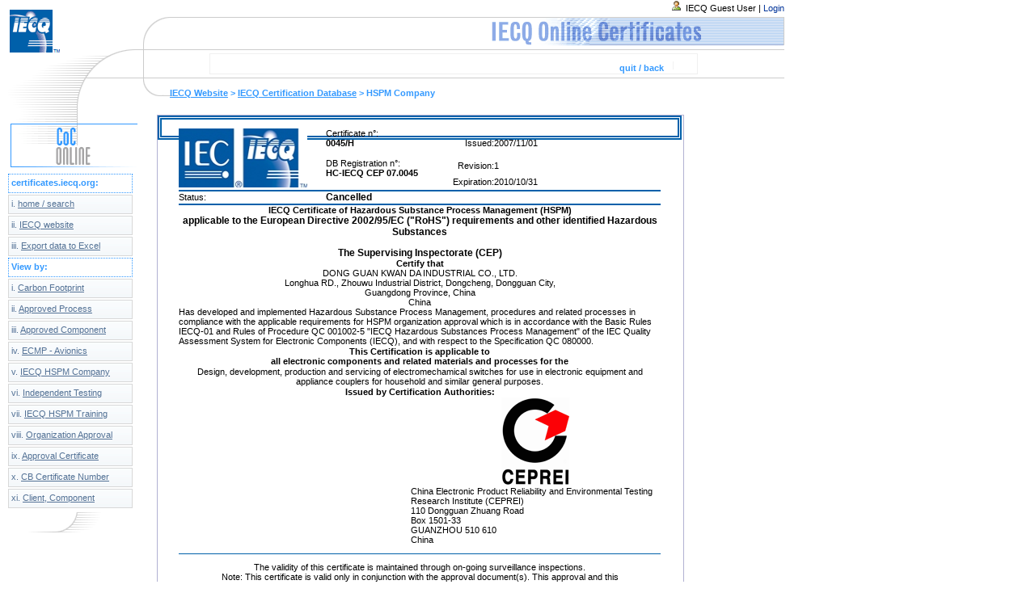

--- FILE ---
content_type: text/html; charset=UTF-8
request_url: https://certificates.iecq.org/IECQ/IECQweb.nsf/5b959e72a2da82a3c12579660033bf38/ecf2c5ecbc855a40c1257393002953ff?OpenDocument
body_size: 6434
content:
<!DOCTYPE HTML PUBLIC "-//W3C//DTD HTML 4.01 Transitional//EN">
<html>
<head>
<title>IECQ Online - HSPM Company certificate - template v1</title><script type="text/javascript" src="/IECQ/IECQweb.nsf/prototype.js"></script>
<script type="text/javascript" src="/IECQ/IECQweb.nsf/rico.js"></script>
<script type="text/javascript" src="/IECQ/IECQweb.nsf/scripts/leftnavigation.js"></script>
<link rel="SHORTCUT ICON" href="//certificates.iecq.org/favicon.ico"/>
<link rel="stylesheet" href="/IECQ/IECQweb.nsf/iecq.css?ReadForm" type="text/css">
<link rel="stylesheet" href="/IECQ/IECQweb.nsf/iecqnoprint.css?ReadForm" type="text/css" media="print" />
<link rel="stylesheet" href="/IECQ/IECQweb.nsf/iecqnav.css" type="text/css">
<link href="/web/IECWebRes.nsf/content.css" rel="stylesheet" type="text/css">
<link href="/web/IECWebRes.nsf/titles.css" rel="stylesheet" type="text/css">
<STYLE TYPE="text/css" media="print"> p.hide, .hide { display: none }; </STYLE>
<STYLE TYPE="text/css" media="screen"> p.printIt { display: none }</STYLE>
<STYLE TYPE="text/css"> p.breakhere {page-break-before: always}</STYLE>
<STYLE TYPE="text/css" media="print"> p.hide { display: none }</STYLE>
<style type="text/css">
#watermark { 	position: absolute;  	top: 0px;   	z-index: 0;  	width: 100%;  	height: 600px; 	background-color:transparent; 	filter:Alpha(opacity=50); 	background-image: url('/IECQ/IECQweb.nsf/Cancelled.gif'); 	background-repeat: no-repeat; 	background-position: center;}
</style>
<script language="JavaScript" type="text/javascript">
<!-- 
// Input validation called by the save() function (see below...)function Validation(){if(	document.forms[0].CertificateNo.value == "")  { 	alert("Please enter a valid Certificate number"); 	document.forms[0].CertificateNo.focus(); 	return false; } if(	document.forms[0].DeliveryDate.value == "")  { 	alert("Please enter Issued date"); 	document.forms[0].E_IssYear.focus(); 	return false; }  if(document.forms[0].ExpirationDate.value == "")  { 	alert("Please enter Expiration date"); 	document.forms[0].E_ExpYear.focus(); 	return false; }  if(document.forms[0].name.value == "")  { 	alert("Please enter a Company name"); 	document.forms[0].name.focus(); 	return false; }  if(document.forms[0].address.value == "")  { 	alert("Please enter Company address"); 	document.forms[0].address.focus(); 	return false; }/*  if (document.forms[0].addresscountry.options[document.forms[0].addresscountry.options.selectedIndex].value=="") { 	alert("Please enter Company address country");	document.forms[0].addresscountry.focus();	return false;}*/if (document.forms[0].addresscountry.selectedIndex == "") { alert("Please enter Company address country");	document.forms[0].addresscountry.focus();	return false;}  if(document.forms[0].ScopeOfActivity.value == "")  { 	alert("Please enter 'Scope of activity'"); 	document.forms[0].ScopeOfActivity.focus(); 	return false; }//    document.forms[0].submit();}//===================================================//Toggle()function toggle(){  	var moreCertifierSpanStyle = document.getElementById("more").style;	var addIssuer = document.getElementById("Issuer_2").value;		moreCertifierSpanStyle.display=( "none" == moreCertifierSpanStyle.display ) ? "block" : "none";		document.getElementById("Issuer_2").value=( "none" == moreCertifierSpanStyle.display ) ? "0":addIssuer;	document.getElementById("Issuer2address").innerHTML="";	document.getElementById("Issuer2logo").innerHTML="";	document.getElementById("by").innerHTML=( "none" == moreCertifierSpanStyle.display ) ? "Certification Authority":"Certification Authorities";	document.getElementById("that").innerHTML=( "none" == moreCertifierSpanStyle.display ) ? "Certify that":"Certifies that";}//=====================================================function loading() { document.getElementById("wait").style.display="none"; document.getElementById("page").style.display="block";} //=====================================================
// -->
</script>

<script language="JavaScript" type="text/javascript">
<!-- 
document._domino_target = "_self";
function _doClick(v, o, t) {
  var returnValue = false;
  var url="/IECQ/IECQweb.nsf/5b959e72a2da82a3c12579660033bf38/ecf2c5ecbc855a40c1257393002953ff?OpenDocument&Click=" + v;
  if (o.href != null) {
    o.href = url;
    returnValue = true;
  } else {
    if (t == null)
      t = document._domino_target;
    window.open(url, t);
  }
  return returnValue;
}
// -->
</script>

<script language="JavaScript" type="text/javascript" src="/IECQ/IECQweb.nsf/tools.js?OpenJavascriptLibrary">
</script>

<script language="JavaScript" type="text/javascript">
<!-- 
function hightlight(obj) {obj.style.background='#537195';obj.style.color='#ffffff';};function normal(obj) {var webPath;  try { webPath = document.forms[0].webPath.value;} catch(e) { webPath = 'iecq/iecqweb.nsf';} obj.style.background='url(/' + webPath + '/relief.gif)'; obj.style.color='#537195';};var g_showingTabBlock=true;var g_tabsBlockWidth=0;var g_tabsBlockHeight=23;var tab_g_showingTabBlock=new Array();var tab_g_tabsBlockWidth=new Array();var tab_g_tabsBlockHeight=new Array();function toggleTabsBlock( obj ) {var tabs = $('nav'+obj);var imgCol = $('col'+obj);var imgExp = $('exp'+obj);imgCol.toggle();imgExp.toggle();if ( typeof(tab_g_showingTabBlock[obj])=='undefined' || tab_g_showingTabBlock[obj]) {tab_g_showingTabBlock[obj] = false; tab_g_tabsBlockWidth[obj] = tabs.offsetWidth;if (g_tabsBlockWidth==0) {g_tabsBlockWidth=tabs.offsetWidth;}tab_g_tabsBlockHeight[obj] = tabs.offsetHeight;tabs.style.overflow='hidden';new Rico.Effect.Size( tabs, g_tabsBlockWidth, 23, 60, 16, {complete:function() { }} ); } else {tabs.style.display ='block';tabs.style.visibility = 'visible';tab_g_showingTabBlock[obj]= true;new Rico.Effect.Size( tabs, g_tabsBlockWidth , tab_g_tabsBlockHeight[obj] , 60, 16, {complete:function() { }} ); }}

// -->
</script>
</head>
<body text="#000000" bgcolor="#FFFFFF" onload="loading();montre();">

<form action=""><style>
<!--
td{
	text-align:				left;
}
input,select {
	text-align:				left;
	font-size:					11px;
}
label{
	cursor:						pointer;
}
#master_old {
	margin-left:				25px; 
	text-align:				left;
}
#content{
	width_old:						610px;
	width:						598px; 
	heigth:						25cm;
	border:						thick double #0060AA;
	padding:						10px 20px 10px 20px;
	background:				url(/IECQ/IECQweb.nsf/IECQ_filigrane.gif) no-repeat center middle;
}
#body {
	width:						100%;
	padding:						1px;
	vertical-align:			middle;
	font-size:					11px;
}
.ralign{
	text-align:				right;
	vertical-align:			middle;
}
.issuedBy{
	font: 						normal 11px Arial, sans-serif;
	padding-bottom:			10px;
	text-align:				left;
}
.bottom_note{
	padding-top: 				10px;
	text-align:				center;
}
legend{
	font-weight: 				bold;
}
-->
</style>
<div id="wait" style="display:block;">
<br /><br /><br /><br />
<center>
<br /><h1>Loading...<img src="/IECQ/IECQweb.nsf/indicator.gif"></h1>
</center>
</div><!--/wait-->
<div id="page" style="display:none;">
<div style="position: absolute; top:123px; _top:125px; left:260px; width: 602px;"><h3 id="beforeForm"></h3></div>
<div id="topnav"><div id="curve"><img src="/IECQ/IECQweb.nsf/curve.gif"></div><div id="breadcrumps" class="bigblue"><a href="http://www.iecq.org/"><font face="Fixedsys">IECQ Website</font></a><font face="Fixedsys"> &gt; </font><a href="http://certificates.iecq.org/"><font face="Fixedsys">IECQ Certification Database</font></a><font face="Fixedsys"> &gt; HSPM Company </font></div></div><!--/topnav-->
<div id="user">
	<img src="/IECQ/IECQweb.nsf/user.gif" /> IECQ Guest User | 
		<a href="/IECQ/IECQweb.nsf/5b959e72a2da82a3c12579660033bf38/ecf2c5ecbc855a40c1257393002953ff?OpenDocument?open&login" title="Login">Login</a>
</div><!--/user-->
<p class="hide">
	<a name="top"></a>
  
   <script>var pathdatabase='IECQ/IECQweb.nsf'; var iddoc='ECF2C5ECBC855A40C1257393002953FF'</script>
  <div id="certificateMenu">  <div id="menu-top">
                       	<div id="menu-top-nav">
				<a onclick="history.back();return false;" id="menu-quit" title="certificate::quit" href=""><b><font color="#3399FF">Quit / Back</font></b></a>	<span>|</span>
	</div></div><!--/menu-top--></div><!--/certificateMenu--></p>
<div id="full" >
	<div id="corner">
	</div>
	<div id="top" >
	</div>
	<div id="left">
		<img src="/IECQ/IECQweb.nsf/left.gif?OpenImageResource" width="160" height="47" alt="left"><img src="/IECQ/IECQweb.nsf/ca_pagelinks.gif?OpenImageResource" width="160" height="66" alt="ca_pagelinks"><div id="menu">
<dl id="menuList">
<dt class="sectionTit">certificates.iecq.org:</dt>
<dt onmouseover="hightlight(this);" onmouseout="normal(this);" onclick="location.href='/IECQ/IECQweb.nsf/home?OpenForm';"><font size="2">i. </font><u><font size="2">home / search</font></u></dt>
<dt onmouseover="hightlight(this);" onmouseout="normal(this);" onclick="location.href='http://www.iecq.org';"><font size="2">ii. </font><u><font size="2">IECQ website</font></u></dt>
<dt onmouseover="hightlight(this);" onmouseout="normal(this);" onclick="location.href='/IECQ/IECQweb.nsf/(Export)?OpenAgent';"><font size="2">iii. </font><u><font size="2">Export data to Excel</font></u></dt>
<dt class="sectionTit">View  by:</dt>
		<dt onmouseover="hightlight(this);montre('smenu11');" onmouseout="normal(this);montre();"><font size="2">i. </font><u><font size="2">Carbon Footprint</font></u></dt>
			<dd id="smenu11" onmouseover="javascript:montre('smenu11');" onmouseout="javascript:montre();">
				<ul>
					<li><a href="/IECQ/IECQweb.nsf/VI_CertificateIECQ-VByCategory?OpenView&CollapseView">By Category</a></li>
					<li><a href="/IECQ/IECQweb.nsf/VI_CertificateIECQ-VByYear?OpenView&CollapseView">By Year</a></li>
					<li><a href="/IECQ/IECQweb.nsf/VI_CertificateIECQ-VByCompany?OpenView&CollapseView">By Company</a></li>
					<li><a href="/IECQ/IECQweb.nsf/VI_CertificateIECQ-VByCountry?OpenView&CollapseView">By Location</a></li>
				</ul>
			</dd>	
		<dt onmouseover="hightlight(this);montre('smenu12');" onmouseout="normal(this);montre();"><font size="2">ii. </font><u><font size="2">Approved Process</font></u></dt>
			<dd id="smenu12" onmouseover="javascript:montre('smenu12');" onmouseout="javascript:montre();">
				<ul>
					<li><a href="/IECQ/IECQweb.nsf/VI_CertificateApprovedProcessByCategory?OpenView&CollapseView">By Category</a></li>
					<li><a href="/IECQ/IECQweb.nsf/VI_CertificateApprovedProcessByYear?OpenView&CollapseView">By Year</a></li>
					<li><a href="/IECQ/IECQweb.nsf/VI_CertificateApprovedProcessByCompany?OpenView&CollapseView">By Company</a></li>
					<li><a href="/IECQ/IECQweb.nsf/VI_CertificateApprovedProcessByCountry?OpenView&CollapseView">By Country</a></li>
					<li><a href="/IECQ/IECQweb.nsf/VI_CertificateApprovedProcessByCB?OpenView&CollapseView">By Certification Body</a></li>
					<li><a href="/IECQ/IECQweb.nsf/VI_CertificateApprovedProcessAll?OpenView" class="last">All</a></li>
				</ul>
			</dd>	
	<dt onmouseover="hightlight(this);montre('smenu13');" onmouseout="normal(this);montre();"><font size="2">iii. </font><u><font size="2">Approved Component</font></u></dt>
	<dd id="smenu13" onmouseover="javascript:montre('smenu13');" onmouseout="javascript:montre();">
		<ul>
		<li><a href="/IECQ/IECQweb.nsf/VI_CertificateApprovedComponent?OpenView&Expand=1" class="last">By Year</a></li>
		<li><a href="/IECQ/IECQweb.nsf/VI_CertificateApprovedComponentByCategory?OpenView&CollapseView">By Category</a></li>
		</ul>
	</dd>	
		<dt onmouseover="hightlight(this);montre('smenu14');" onmouseout="normal(this);montre();"><font size="2">iv. </font><u><font size="2">ECMP - Avionics</font></u></dt>
			<dd id="smenu14" onmouseover="javascript:montre('smenu14');" onmouseout="javascript:montre();">
				<ul>
					<li><a href="/IECQ/IECQweb.nsf/VI_CertificateECMP?OpenView&Expand=1" class="last">ECMP - Avionics</a></li>
				</ul>
			</dd>
		<dt onmouseover="hightlight(this);montre('smenu15');" onmouseout="normal(this);montre();"><font size="2">v. </font><u><font size="2">IECQ HSPM Company</font></u></dt>
			<dd id="smenu15" onmouseover="javascript:montre('smenu15');" onmouseout="javascript:montre();">
				<ul>
					<li><a href="/IECQ/IECQweb.nsf/HSPM?OpenView&Expand=1" class="last">IECQ HSPM company</a></li>
				</ul>
			</dd>
		<dt onmouseover="hightlight(this);montre('smenu16');" onmouseout="normal(this);montre();"><font size="2">vi. </font><u><font size="2">Independent Testing</font></u></dt>
			<dd id="smenu16" onmouseover="javascript:montre('smenu16');" onmouseout="javascript:montre();">
				<ul>
					<li><a href="/IECQ/IECQweb.nsf/ApprovalNumberbyType?OpenView&Expand=1&RestrictToCategory=12" class="last">Indep. Testing Lab.</a></li>
				</ul>
			</dd>	
		<dt onmouseover="hightlight(this);montre('smenu17');" onmouseout="normal(this);montre();"><font size="2">vii. </font><u><font size="2">IECQ HSPM Training</font></u></dt>
			<dd id="smenu17" onmouseover="javascript:montre('smenu17');" onmouseout="javascript:montre();">
				<ul>
					<li><a href="http://training.iecq.org/">IECQ HSPM Training&nbsp;<span style="font-size:10px; color:#ff2200;">Since Aug '08</span></a></li>
					<li><a href="/IECQ/IECQweb.nsf/HSPMType?OpenView&Expand=1&RestrictToCategory=lead">Lead assessor</a></li>
					<li><a href="/IECQ/IECQweb.nsf/HSPMType?OpenView&Expand=1&RestrictToCategory=internal">Internal assessor</a></li>
					<li><a href="/IECQ/IECQweb.nsf/HSPMType?OpenView&Expand=1&RestrictToCategory=implementation" class="last">Implementation</a></li>
				</ul>
			</dd>
		<dt onmouseover="hightlight(this);montre('smenu18');" onmouseout="normal(this);montre();"><font size="2">viii. </font><u><font size="2">Organization Approval</font></u></dt>
			<dd id="smenu18" onmouseover="javascript:montre('smenu18');" onmouseout="javascript:montre();">
				<ul>
					<li><a href="/IECQ/IECQweb.nsf/ApprovalNumberbyType?OpenView&Expand=1&RestrictToCategory=08">Manufacturer</a></li>
					<li><a href="/IECQ/IECQweb.nsf/ApprovalNumberbyType?OpenView&Expand=1&RestrictToCategory=09">Distributor</a></li>
					<li><a href="/IECQ/IECQweb.nsf/ApprovalNumberbyType?OpenView&Expand=1&RestrictToCategory=10" class="last">Specialist Contractor</a></li>
				</ul>
			</dd>	
		<dt onmouseover="hightlight(this);montre('smenu19');" onmouseout="normal(this);montre();"><font size="2">ix. </font><u><font size="2">Approval Certificate</font></u></dt>
			<dd id="smenu19" onmouseover="javascript:montre('smenu19');" onmouseout="javascript:montre();">
				<ul>
					<li><a href="/IECQ/IECQweb.nsf/ApprovalNumberbyType?OpenView&Expand=1&RestrictToCategory=01">Qualification</a></li>
					<li><a href="/IECQ/IECQweb.nsf/ApprovalNumberbyType?OpenView&Expand=1&RestrictToCategory=02">Capability</a></li>
					<li><a href="/IECQ/IECQweb.nsf/ApprovalNumberbyType?OpenView&Expand=1&RestrictToCategory=03">Process</a></li>
					<li><a href="/IECQ/IECQweb.nsf/ApprovalNumberbyType?OpenView&Expand=1&RestrictToCategory=04" class="last">Technology</a></li>
				</ul>
			</dd>	
		<dt onmouseover="hightlight(this);montre('smenu20');" onmouseout="normal(this);montre();"><font size="2">x. </font><u><font size="2">CB Certificate Number</font></u></dt>
			<dd id="smenu20" onmouseover="javascript:montre('smenu20');" onmouseout="javascript:montre();">
				<ul>
					<li><a href="/IECQ/IECQweb.nsf/CBPUBLIC?OpenView&CollapseView&count=-1">Certificates by Type</a></li>
					<li><a href="/IECQ/IECQweb.nsf/CBCertNum?OpenView&CollapseView">Certificates by Number</a></li>
					<li><a href="/IECQ/IECQweb.nsf/Current?OpenView&CollapseView">Current</a></li>
					<li><a href="/IECQ/IECQweb.nsf/Cancelled?OpenView&CollapseView">Cancelled</a></li>
					<li><a href="/IECQ/IECQweb.nsf/Suspended?OpenView&CollapseView">Suspended</a></li>
					<li><a href="/IECQ/IECQweb.nsf/Superseded?OpenView&restrictToCategory=n/a&ExpandView" class="last">Superseded</a></li>
				</ul>
			</dd>
		<dt onmouseover="hightlight(this);montre('smenu21');" onmouseout="normal(this);montre();"><font size="2">xi. </font><u><font size="2">Client, Component</font></u></dt>
			<dd id="smenu21" onmouseover="javascript:montre('smenu21');" onmouseout="javascript:montre();">
				<ul>
					<li><a href="/IECQ/IECQweb.nsf/Manufacturer+Name?OpenView&CollapseView">Client name</a></li>
					<li><a href="/IECQ/IECQweb.nsf/Manufacturer+Location?OpenView&CollapseView">Client location</a></li>
					<li><a href="/IECQ/IECQweb.nsf/Component+Code?OpenView&CollapseView" class="last">Component name</a></li>
				</ul>
			</dd>
</dl>
</div>		<div><img src="/IECQ/IECQweb.nsf/grey_bottom.gif">
		</div>
	</div><!--/left-->
<div id="certifBody">
<div id="page1" class="page">
<div id="master">
<div id="content">
<table id="body" border="0" cellspacing="0" cellpadding="0">
<tr valign="top"><td valign=top width="203" rowspan="3"><img src="/IECQ/IECQweb.nsf/IECQ_logo.gif?OpenImageResource" width="159" height="73" align="middle"></td><td width="192"><font face="Arial">Certificate n°:</font><br>
<b><font face="Arial">0045/H</font></b></td><td class="ralign" width="95"><font face="Arial">Issued:</font></td><td valign=middle width="312"><font face="Arial">2007/11/01</font></td></tr>

<tr valign="top"><td width="192" rowspan="2"><font face="Arial">DB Registration n°:</font><br>
<b><font face="Arial">HC-IECQ CEP 07.0045</font></b></td><td class="ralign" width="95"><font face="Arial">Revision:</font></td><td valign=middle width="312"><font face="Arial">1</font></td></tr>

<tr valign="top"><td class="ralign" width="95"><font face="Arial">Expiration:</font></td><td valign=middle width="312"><font face="Arial">2010/10/31</font></td></tr>

<tr valign="top"><td style="border-top:2px #0060AA solid;" valign=middle width="203">Status:</td><td style="border-top:2px #0060AA solid;" valign=middle width="598" colspan="3"><b>Cancelled</b></td></tr>

<tr valign="top"><td style="border-top: 2px #0060AA solid;" width="801" colspan="4"><div align="center"><b><font face="Arial">IECQ Certificate of Hazardous Substance Process Management (HSPM)</font></b><br>
<b>applicable to the European Directive 2002/95/EC (&quot;RoHS&quot;) requirements and other identified Hazardous Substances</b><br />
<br /><div align="center"><b>The Supervising Inspectorate (CEP) </b></div>
<b><span id="that">Certify that</span></b>
<div style="width:350px;">
<div >DONG GUAN KWAN DA INDUSTRIAL CO., LTD.</div>
<div>Longhua RD., Zhouwu Industrial District, Dongcheng, Dongguan City, Guangdong Province, China</div>
<div>China</div>
</div>
</div><font face="Arial">Has developed and implemented Hazardous Substance Process Management, procedures and related processes in compliance with the applicable requirements for HSPM organization approval which is in accordance with the Basic Rules IECQ-01 and Rules of Procedure QC 001002-5 &quot;IECQ Hazardous Substances Process Management&quot; of the IEC Quality Assessment System for Electronic Components (IECQ), and with respect to the Specification QC 080000.</font></td></tr>

<tr valign="top"><td width="801" colspan="4"><div align="center"><b><font face="Arial">This Certification is applicable to </font></b><br>
<b><font face="Arial">all electronic components and related materials and processes for the</font></b></div></td></tr>

<tr valign="top"><td width="801" colspan="4"><div align="center"><font face="Courier New">Design, development, production and servicing of electromechamical switches for use in electronic equipment and appliance couplers for household and similar general purposes.</font>
</div></td></tr>

<tr valign="top"><td width="801" colspan="4"><div align="center"><b><font face="Arial">Issued by</font></b><b><font face="Arial"> </font></b><b><span id="by">Certification Authorities</span></b><b><font face="Arial">:</font></b></div></td></tr>

<tr valign="top"><td style="border-bottom: #0060AA 1px solid;" width="801" colspan="4">
<table border="0" cellspacing="0" cellpadding="0">
<tr valign="top"><td valign=middle width="387"><div id="issuer2logo" align="center"></div></td><td valign=middle width="387"><div align="center"><font face="Arial"><img src=/IECQ/IECQweb.nsf/0/B538364F97A11E98C125740B0057146D/$file/ceprei.gif></font></div></td></tr>

<tr valign="top"><td class="issuedBy" width="387"><div id="issuer2address" ><font face="Arial"></font><br>
<font face="Arial"></font><br>
<font face="Arial"></font></div></td><td class="issuedBy" width="387"><font face="Arial">China Electronic Product Reliability and Environmental Testing Research Institute (CEPREI)</font><br>
<font face="Arial">110 Dongguan Zhuang Road<br />Box 1501-33<br />GUANZHOU 510 610</font><br>
<font face="Arial">China</font></td></tr>
</table>
</td></tr>

<tr valign="top"><td class="bottom_note" width="801" colspan="4"><font face="Arial">The validity of this certificate is maintained through on-going surveillance inspections.</font><br>
<font face="Arial">Note: This certificate is valid only in conjunction with the approval document(s). This approval and this</font><br>
<font face="Arial">certificate may be suspended or withdrawn in accordance with the Rules of Procedure of the IECQ. This</font><br>
<font face="Arial">certificate remains the property of the body which granted it.</font><br>
<font face="Arial">(*)HSPM: Hazardous Substance Process Management</font></td></tr>
</table>
</div></div></div><!--/page1-->
</div><!--/certifBody-->
<table class="smalltext" align="center" valign="middle" width="600" border="0" cellspacing="0" cellpadding="0">
<tr valign="top"><td width="1082" colspan="5"><br /><br /><br /><br /></td></tr>
</table>
<br /><br /><br /><div id="bottom">
	<a href="/IECQ/IECQweb.nsf/5b959e72a2da82a3c12579660033bf38/ecf2c5ecbc855a40c1257393002953ff?OpenDocument#top"><img src="/IECQ/IECQweb.nsf/gototop_arrow.gif" /></a>
	<div id="copy" align=right>Copyright &copy; IEC-IECQ 2026 , Geneva Switzerland. All rights reserved.</div>
</div><!--/bottom-->
</div><!--/full-->
</div><!--/page--><!--used by the loading() onload event--><div id="noPrint"><br /><br />This Certificate has intentionally NOT been printed as the Certificates are the property of the issuing CB.<br /><br />For further information or to request a copy of a Certificate please contact the relative issuing CB.<br /><br />
<a href="http://www.iecq.org/membership/participating_countries/">http://www.iecq.org/membership/participating_countries/</a><br /><br />
</div><!--/noPrint-->
<input name="Issuer" type="hidden" value="qcn_cepsi">
<input name="docID" type="hidden" value="ECF2C5ECBC855A40C1257393002953FF">
<input name="UDID" type="hidden" value="ECF2C5ECBC855A40C1257393002953FF">
<input name="Path" type="hidden" value="/IECQ/IECQweb.nsf">
<input name="IssuerShortName" type="hidden" value="CEP">
<input name="D_CB_docID" type="hidden" value="error in CB docID">
<input name="CBShortName" type="hidden" value="CEP">
<input name="CurrentUserShortName" type="hidden" value="Not an IECQ Entity">
<input name="IssuerType" type="hidden" value="SI">
<input name="Type" type="hidden" value="company">
<input name="StartCertNum" type="hidden" value="HC-IECQ CEP 07.">
<input name="Path_Info" type="hidden" value="/IECQ/IECQweb.nsf/5b959e72a2da82a3c12579660033bf38/ecf2c5ecbc855a40c1257393002953ff?OpenDocument">
<input name="PrevUNID" type="hidden" value="">
<input name="IssuerCountry" type="hidden" value="China">
<input name="FormUsed" type="hidden" value="FO_CompCourseCertificate_v1">
<input name="lastRevision" type="hidden" value="1">
<input name="CertificatePublicStatus" type="hidden" value="Public">
<input name="NAI_Login" type="hidden" value="qcn_caadm">
<input name="EntitySI_Status" type="hidden" value="1">
<input name="EntitySIScheme" type="hidden" value="IECQ AP ESD Scheme">
<input name="EntityLoginSU" type="hidden" value="qcn_cepadm">
<input name="CurrentScheme" type="hidden" value="IECQ HSPM Scheme">
<input name="displayPublicStatus" type="hidden" value="0">
<input name="CBs" type="hidden" value="ABSQSG">
<input name="CBs" type="hidden" value="AFNOR">
<input name="CBs" type="hidden" value="ARES">
<input name="CBs" type="hidden" value="BSI">
<input name="CBs" type="hidden" value="CCATS">
<input name="CBs" type="hidden" value="CEP">
<input name="CBs" type="hidden" value="CESICERT">
<input name="CBs" type="hidden" value="CRR">
<input name="CBs" type="hidden" value="DEKRA">
<input name="CBs" type="hidden" value="DNVCN">
<input name="CBs" type="hidden" value="DNVTW">
<input name="CBs" type="hidden" value="DNVUS">
<input name="CBs" type="hidden" value="ECB">
<input name="CBs" type="hidden" value="ECCB">
<input name="CBs" type="hidden" value="IECQDEMO">
<input name="CBs" type="hidden" value="IMSGB">
<input name="CBs" type="hidden" value="INTEKCN">
<input name="CBs" type="hidden" value="JQAJP">
<input name="CBs" type="hidden" value="KTL">
<input name="CBs" type="hidden" value="LCIE">
<input name="CBs" type="hidden" value="LLOYDSTW">
<input name="CBs" type="hidden" value="LQASCCN">
<input name="CBs" type="hidden" value="MOODY">
<input name="CBs" type="hidden" value="NOA">
<input name="CBs" type="hidden" value="NQAGB">
<input name="CBs" type="hidden" value="NSAIUS">
<input name="CBs" type="hidden" value="OVE">
<input name="CBs" type="hidden" value="POSI">
<input name="CBs" type="hidden" value="RCJ">
<input name="CBs" type="hidden" value="SAIG">
<input name="CBs" type="hidden" value="SAIGKR">
<input name="CBs" type="hidden" value="SGSCN">
<input name="CBs" type="hidden" value="SGSHK">
<input name="CBs" type="hidden" value="SGSTW">
<input name="CBs" type="hidden" value="SGSUS">
<input name="CBs" type="hidden" value="STQ">
<input name="CBs" type="hidden" value="TUVNCN">
<input name="CBs" type="hidden" value="TUVNTW">
<input name="CBs" type="hidden" value="TUVRTW">
<input name="CBs" type="hidden" value="TUVSKR">
<input name="CBs" type="hidden" value="TUVSUDSG">
<input name="CBs" type="hidden" value="ULTW">
<input name="CBs" type="hidden" value="VDE">
<input name="D_CBShortName" type="hidden" value="n/a">
<input name="CertificateNo" type="hidden" value="0045/H">
<input name="E_IssYear" type="hidden" value="2007">
<input name="E_IssMonth" type="hidden" value="11">
<input name="E_IssDay" type="hidden" value="01">
<input name="DeliveryDate" type="hidden" value="2007/11/01">
<input name="Revision" type="hidden" value="1">
<input name="CertNum" type="hidden" value="45">
<input name="RefCertificateNumber" type="hidden" value="HC-IECQ CEP 07.0045">
<input name="tmpExpirationDate" type="hidden" value="2010-10-31">
<input name="E_ExpYear" type="hidden" value="2010">
<input name="E_ExpMonth" type="hidden" value="10">
<input name="E_ExpDay" type="hidden" value="31">
<input name="ExpirationDate" type="hidden" value="2010/10/31">
<input name="CertificateStatus" type="hidden" value="Cancelled">
<input name="D_CertificateStatus" type="hidden" value="Cancelled">
<input name="E_applicableTo" type="hidden" value="applicable to the European Directive 2002/95/EC (&quot;RoHS&quot;) requirements and other identified Hazardous Substances">
<input name="D_applicableTo" type="hidden" value="applicable to the European Directive 2002/95/EC (&quot;RoHS&quot;) requirements and other identified Hazardous Substances">
<input name="Issuer_2" type="hidden" value="0">
<input name="add" type="hidden" value="1">
<input name="name" type="hidden" value="DONG GUAN KWAN DA INDUSTRIAL CO., LTD.">
<input name="address" type="hidden" value="Longhua RD., Zhouwu Industrial District, Dongcheng, Dongguan City, Guangdong Province, China">
<input name="addresscountry" type="hidden" value="China">
<input name="ScopeOfActivity" type="hidden" value="Design, development, production and servicing of electromechamical switches for use in electronic equipment and appliance couplers for household and similar general purposes.">
<input name="IssuerLogo_2" type="hidden" value="">
<input name="IssuerLogo_1" type="hidden" value="[&lt;img src=/IECQ/IECQweb.nsf/0/B538364F97A11E98C125740B0057146D/$file/ceprei.gif&gt;]">
<input name="IssuerName_2" type="hidden" value="">
<input name="IssuerAddress_2" type="hidden" value="">
<input name="IssuerCountry_2" type="hidden" value="">
<input name="IssuerName_1" type="hidden" value="China Electronic Product Reliability and Environmental Testing Research Institute (CEPREI)">
<input name="IssuerAddress_1" type="hidden" value="110 Dongguan Zhuang Road[&lt;br /&gt;]Box 1501-33[&lt;br /&gt;]GUANZHOU 510 610">
<input name="IssuerCountry_1" type="hidden" value="China">
<input name="Issuer2Type" type="hidden" value="">
<input name="CBShortName_2" type="hidden" value="CEP"></form>
</body>
</html>


--- FILE ---
content_type: text/css
request_url: https://certificates.iecq.org/IECQ/IECQweb.nsf/iecqnav.css
body_size: 721
content:
dl, dt, dd, ul, li {
margin: 0;
padding: 0;
list-style-type: none;
}
#menu {
top: 1em;
left: 1em;
width: 14em;
}
/* #menu dt {
cursor: pointer;
background-image: url('/IECQ/IECQweb.nsf/relief.gif'); 
color: #3399ff; 
height: 20px;
line-height: 20px;
margin: 2px 0px;
padding: 0px 0px 0px 5px;
border: 1px solid #d8d8d8;
text-align: left;
} */
#menu dd {
position: absolute;
z-index: 100;
left: 14em;
margin-top: -2em;
xwidth_20140606: 12em;
width: 18em;
background-image: url('/IECQ/IECQweb.nsf/relief.gif'); 
background-repeat:no-repeat;
//background:#f4f8fa;
background:#ffffff;
border: 1px solid #d8d8d8;
}
#menu ul {
padding: 0px;
}
#menu li {
padding: 0px 0px 0px 0px;
text-align: Left;
font-size: 85%;
}
#menutmp li a, #menutmp dt a {
color: #000;
text-decoration: underline;
display: block;
/*border-bottom: 1px #c0c0c0 dotted;*/
}
#menutmp li a:hover {
text-decoration: underline;
background-color: d8d8d8;
color:#3399ff;
}
#mentions {
font-family: verdana, arial, sans-serif;
position: absolute;
bottom : 200px;
left : 10px;
color: #000;
background-color: #ddd;
}
#mentions a {text-decoration: none;
color: #222;
}
#mentions a:hover{text-decoration: underline;
}
/*============================================================*/
#leftmenu TD { 
font-size: 11px; 
vertical-align: middle; 
}
#menu A { 
BACKGROUND: #ffffff;
padding-right: 0px; 
display: block; 
padding-left: 15px; 
padding-bottom: 3px; 
margin: 0px; 
color: #437195; 
padding-top: 3px; 
/*border-bottom: #d8d8d8 1px dotted;*/
}
#menu A:link {
 background: #ffffff; 
color: #537195; 
text-decoration: none;
}
#menu A:visited { 
background: #ffffff; 
color: #537195; 
text-decoration: none;
}
#menu A:hover { 
background: #537195; 
color: #ffffff;
}
#menu A:active { 
background: #537195; 
color: #ffffff 
}
#menu dt {
   cursor: hand; 
   background-image: url('/IECQ/IECQweb.nsf/relief.gif'); 
   color: #537195; 
   display: block; 
   padding-right: 0px; 
   padding-left: 3px; 
   padding-bottom: 4px; 
   margin: 2px 0px; 
   padding-top: 4px; 
   border: #d8d8d8 1px solid; 
   height: 14px; 
}
#menu dt.sectionTit {
   background:#ffffff;
   color:#3399ff;
   border: 1px dotted;
   text-decoration:none;
   cursor:default;
   font-weight:bold;
}
.last {
   border-bottom:none !important;
}
#menu A:hover, #menu A.last:hover { 
background: #537195; 
color: #ffffff;
}
#nav4 {
   border-bottom:     #d8d8d8 1px solid;
}


--- FILE ---
content_type: application/x-javascript
request_url: https://certificates.iecq.org/IECQ/IECQweb.nsf/prototype.js
body_size: 16119
content:
/*  Prototype JavaScript framework, version 1.5.0 *  (c) 2005-2007 Sam Stephenson * *  Prototype is freely distributable under the terms of an MIT-style license. *  For details, see the Prototype web site: http://prototype.conio.net/ */*--------------------------------------------------------------------------*/var Prototype = {  Version: '1.5.0',  BrowserFeatures: {    XPath: !!document.evaluate  },  ScriptFragment: '(?:<script.*?>)((\n|\r|.)*?)(?:<\/script>)',  emptyFunction: function() {},  K: function(x) { return x }}var Class = {  create: function() {    return function() {      this.initialize.apply(this, arguments);    }  }}var Abstract = new Object();Object.extend = function(destination, source) {  for (var property in source) {    destination[property] = source[property];  }  return destination;}Object.extend(Object, {  inspect: function(object) {    try {      if (object === undefined) return 'undefined';      if (object === null) return 'null';      return object.inspect ? object.inspect() : object.toString();    } catch (e) {      if (e instanceof RangeError) return '...';      throw e;    }  },  keys: function(object) {    var keys = [];    for (var property in object)      keys.push(property);    return keys;  },  values: function(object) {    var values = [];    for (var property in object)      values.push(object[property]);    return values;  },  clone: function(object) {    return Object.extend({}, object);  }});Function.prototype.bind = function() {  var __method = this, args = $A(arguments), object = args.shift();  return function() {    return __method.apply(object, args.concat($A(arguments)));  }}Function.prototype.bindAsEventListener = function(object) {  var __method = this, args = $A(arguments), object = args.shift();  return function(event) {    return __method.apply(object, [( event || window.event)].concat(args).concat($A(arguments)));  }}Object.extend(Number.prototype, {  toColorPart: function() {    var digits = this.toString(16);    if (this < 16) return '0' + digits;    return digits;  },  succ: function() {    return this + 1;  },  times: function(iterator) {    $R(0, this, true).each(iterator);    return this;  }});var Try = {  these: function() {    var returnValue;    for (var i = 0, length = arguments.length; i < length; i++) {      var lambda = arguments[i];      try {        returnValue = lambda();        break;      } catch (e) {}    }    return returnValue;  }}/*--------------------------------------------------------------------------*/var PeriodicalExecuter = Class.create();PeriodicalExecuter.prototype = {  initialize: function(callback, frequency) {    this.callback = callback;    this.frequency = frequency;    this.currentlyExecuting = false;    this.registerCallback();  },  registerCallback: function() {    this.timer = setInterval(this.onTimerEvent.bind(this), this.frequency * 1000);  },  stop: function() {    if (!this.timer) return;    clearInterval(this.timer);    this.timer = null;  },  onTimerEvent: function() {    if (!this.currentlyExecuting) {      try {        this.currentlyExecuting = true;        this.callback(this);      } finally {        this.currentlyExecuting = false;      }    }  }}String.interpret = function(value){  return value == null ? '' : String(value);}Object.extend(String.prototype, {  gsub: function(pattern, replacement) {    var result = '', source = this, match;    replacement = arguments.callee.prepareReplacement(replacement);    while (source.length > 0) {      if (match = source.match(pattern)) {        result += source.slice(0, match.index);        result += String.interpret(replacement(match));        source  = source.slice(match.index + match[0].length);      } else {        result += source, source = '';      }    }    return result;  },  sub: function(pattern, replacement, count) {    replacement = this.gsub.prepareReplacement(replacement);    count = count === undefined ? 1 : count;    return this.gsub(pattern, function(match) {      if (--count < 0) return match[0];      return replacement(match);    });  },  scan: function(pattern, iterator) {    this.gsub(pattern, iterator);    return this;  },  truncate: function(length, truncation) {    length = length || 30;    truncation = truncation === undefined ? '...' : truncation;    return this.length > length ?      this.slice(0, length - truncation.length) + truncation : this;  },  strip: function() {    return this.replace(/^\s+/, '').replace(/\s+$/, '');  },  stripTags: function() {    return this.replace(/<\/?[^>]+>/gi, '');  },  stripScripts: function() {    return this.replace(new RegExp(Prototype.ScriptFragment, 'img'), '');  },  extractScripts: function() {    var matchAll = new RegExp(Prototype.ScriptFragment, 'img');    var matchOne = new RegExp(Prototype.ScriptFragment, 'im');    return (this.match(matchAll) || []).map(function(scriptTag) {      return (scriptTag.match(matchOne) || ['', ''])[1];    });  },  evalScripts: function() {    return this.extractScripts().map(function(script) { return eval(script) });  },  escapeHTML: function() {    var div = document.createElement('div');    var text = document.createTextNode(this);    div.appendChild(text);    return div.innerHTML;  },  unescapeHTML: function() {    var div = document.createElement('div');    div.innerHTML = this.stripTags();    return div.childNodes[0] ? (div.childNodes.length > 1 ?      $A(div.childNodes).inject('',function(memo,node){ return memo+node.nodeValue }) :      div.childNodes[0].nodeValue) : '';  },  toQueryParams: function(separator) {    var match = this.strip().match(/([^?#]*)(#.*)?$/);    if (!match) return {};    return match[1].split(separator || '&').inject({}, function(hash, pair) {      if ((pair = pair.split('='))[0]) {        var name = decodeURIComponent(pair[0]);        var value = pair[1] ? decodeURIComponent(pair[1]) : undefined;        if (hash[name] !== undefined) {          if (hash[name].constructor != Array)            hash[name] = [hash[name]];          if (value) hash[name].push(value);        }        else hash[name] = value;      }      return hash;    });  },  toArray: function() {    return this.split('');  },  succ: function() {    return this.slice(0, this.length - 1) +      String.fromCharCode(this.charCodeAt(this.length - 1) + 1);  },  camelize: function() {    var parts = this.split('-'), len = parts.length;    if (len == 1) return parts[0];    var camelized = this.charAt(0) == '-'      ? parts[0].charAt(0).toUpperCase() + parts[0].substring(1)      : parts[0];    for (var i = 1; i < len; i++)      camelized += parts[i].charAt(0).toUpperCase() + parts[i].substring(1);    return camelized;  },  capitalize: function(){    return this.charAt(0).toUpperCase() + this.substring(1).toLowerCase();  },  underscore: function() {    return this.gsub(/::/, '/').gsub(/([A-Z]+)([A-Z][a-z])/,'#{1}_#{2}').gsub(/([a-z\d])([A-Z])/,'#{1}_#{2}').gsub(/-/,'_').toLowerCase();  },  dasherize: function() {    return this.gsub(/_/,'-');  },  inspect: function(useDoubleQuotes) {    var escapedString = this.replace(/\\/g, '\\\\');    if (useDoubleQuotes)      return '"' + escapedString.replace(/"/g, '\\"') + '"';    else      return "'" + escapedString.replace(/'/g, '\\\'') + "'";  }});String.prototype.gsub.prepareReplacement = function(replacement) {  if (typeof replacement == 'function') return replacement;  var template = new Template(replacement);  return function(match) { return template.evaluate(match) };}String.prototype.parseQuery = String.prototype.toQueryParams;var Template = Class.create();Template.Pattern = /(^|.|\r|\n)(#\{(.*?)\})/;Template.prototype = {  initialize: function(template, pattern) {    this.template = template.toString();    this.pattern  = pattern || Template.Pattern;  },  evaluate: function(object) {    return this.template.gsub(this.pattern, function(match) {      var before = match[1];      if (before == '\\') return match[2];      return before + String.interpret(object[match[3]]);    });  }}var $break    = new Object();var $continue = new Object();var Enumerable = {  each: function(iterator) {    var index = 0;    try {      this._each(function(value) {        try {          iterator(value, index++);        } catch (e) {          if (e != $continue) throw e;        }      });    } catch (e) {      if (e != $break) throw e;    }    return this;  },  eachSlice: function(number, iterator) {    var index = -number, slices = [], array = this.toArray();    while ((index += number) < array.length)      slices.push(array.slice(index, index+number));    return slices.map(iterator);  },  all: function(iterator) {    var result = true;    this.each(function(value, index) {      result = result && !!(iterator || Prototype.K)(value, index);      if (!result) throw $break;    });    return result;  },  any: function(iterator) {    var result = false;    this.each(function(value, index) {      if (result = !!(iterator || Prototype.K)(value, index))        throw $break;    });    return result;  },  collect: function(iterator) {    var results = [];    this.each(function(value, index) {      results.push((iterator || Prototype.K)(value, index));    });    return results;  },  detect: function(iterator) {    var result;    this.each(function(value, index) {      if (iterator(value, index)) {        result = value;        throw $break;      }    });    return result;  },  findAll: function(iterator) {    var results = [];    this.each(function(value, index) {      if (iterator(value, index))        results.push(value);    });    return results;  },  grep: function(pattern, iterator) {    var results = [];    this.each(function(value, index) {      var stringValue = value.toString();      if (stringValue.match(pattern))        results.push((iterator || Prototype.K)(value, index));    })    return results;  },  include: function(object) {    var found = false;    this.each(function(value) {      if (value == object) {        found = true;        throw $break;      }    });    return found;  },  inGroupsOf: function(number, fillWith) {    fillWith = fillWith === undefined ? null : fillWith;    return this.eachSlice(number, function(slice) {      while(slice.length < number) slice.push(fillWith);      return slice;    });  },  inject: function(memo, iterator) {    this.each(function(value, index) {      memo = iterator(memo, value, index);    });    return memo;  },  invoke: function(method) {    var args = $A(arguments).slice(1);    return this.map(function(value) {      return value[method].apply(value, args);    });  },  max: function(iterator) {    var result;    this.each(function(value, index) {      value = (iterator || Prototype.K)(value, index);      if (result == undefined || value >= result)        result = value;    });    return result;  },  min: function(iterator) {    var result;    this.each(function(value, index) {      value = (iterator || Prototype.K)(value, index);      if (result == undefined || value < result)        result = value;    });    return result;  },  partition: function(iterator) {    var trues = [], falses = [];    this.each(function(value, index) {      ((iterator || Prototype.K)(value, index) ?        trues : falses).push(value);    });    return [trues, falses];  },  pluck: function(property) {    var results = [];    this.each(function(value, index) {      results.push(value[property]);    });    return results;  },  reject: function(iterator) {    var results = [];    this.each(function(value, index) {      if (!iterator(value, index))        results.push(value);    });    return results;  },  sortBy: function(iterator) {    return this.map(function(value, index) {      return {value: value, criteria: iterator(value, index)};    }).sort(function(left, right) {      var a = left.criteria, b = right.criteria;      return a < b ? -1 : a > b ? 1 : 0;    }).pluck('value');  },  toArray: function() {    return this.map();  },  zip: function() {    var iterator = Prototype.K, args = $A(arguments);    if (typeof args.last() == 'function')      iterator = args.pop();    var collections = [this].concat(args).map($A);    return this.map(function(value, index) {      return iterator(collections.pluck(index));    });  },  size: function() {    return this.toArray().length;  },  inspect: function() {    return '#<Enumerable:' + this.toArray().inspect() + '>';  }}Object.extend(Enumerable, {  map:     Enumerable.collect,  find:    Enumerable.detect,  select:  Enumerable.findAll,  member:  Enumerable.include,  entries: Enumerable.toArray});var $A = Array.from = function(iterable) {  if (!iterable) return [];  if (iterable.toArray) {    return iterable.toArray();  } else {    var results = [];    for (var i = 0, length = iterable.length; i < length; i++)      results.push(iterable[i]);    return results;  }}Object.extend(Array.prototype, Enumerable);if (!Array.prototype._reverse)  Array.prototype._reverse = Array.prototype.reverse;Object.extend(Array.prototype, {  _each: function(iterator) {    for (var i = 0, length = this.length; i < length; i++)      iterator(this[i]);  },  clear: function() {    this.length = 0;    return this;  },  first: function() {    return this[0];  },  last: function() {    return this[this.length - 1];  },  compact: function() {    return this.select(function(value) {      return value != null;    });  },  flatten: function() {    return this.inject([], function(array, value) {      return array.concat(value && value.constructor == Array ?        value.flatten() : [value]);    });  },  without: function() {    var values = $A(arguments);    return this.select(function(value) {      return !values.include(value);    });  },  indexOf: function(object) {    for (var i = 0, length = this.length; i < length; i++)      if (this[i] == object) return i;    return -1;  },  reverse: function(inline) {    return (inline !== false ? this : this.toArray())._reverse();  },  reduce: function() {    return this.length > 1 ? this : this[0];  },  uniq: function() {    return this.inject([], function(array, value) {      return array.include(value) ? array : array.concat([value]);    });  },  clone: function() {    return [].concat(this);  },  size: function() {    return this.length;  },  inspect: function() {    return '[' + this.map(Object.inspect).join(', ') + ']';  }});Array.prototype.toArray = Array.prototype.clone;function $w(string){  string = string.strip();  return string ? string.split(/\s+/) : [];}if(window.opera){  Array.prototype.concat = function(){    var array = [];    for(var i = 0, length = this.length; i < length; i++) array.push(this[i]);    for(var i = 0, length = arguments.length; i < length; i++) {      if(arguments[i].constructor == Array) {        for(var j = 0, arrayLength = arguments[i].length; j < arrayLength; j++)          array.push(arguments[i][j]);      } else {        array.push(arguments[i]);      }    }    return array;  }}var Hash = function(obj) {  Object.extend(this, obj || {});};Object.extend(Hash, {  toQueryString: function(obj) {    var parts = [];	  this.prototype._each.call(obj, function(pair) {      if (!pair.key) return;      if (pair.value && pair.value.constructor == Array) {        var values = pair.value.compact();        if (values.length < 2) pair.value = values.reduce();        else {        	key = encodeURIComponent(pair.key);          values.each(function(value) {            value = value != undefined ? encodeURIComponent(value) : '';            parts.push(key + '=' + encodeURIComponent(value));          });          return;        }      }      if (pair.value == undefined) pair[1] = '';      parts.push(pair.map(encodeURIComponent).join('='));	  });    return parts.join('&');  }});Object.extend(Hash.prototype, Enumerable);Object.extend(Hash.prototype, {  _each: function(iterator) {    for (var key in this) {      var value = this[key];      if (value && value == Hash.prototype[key]) continue;      var pair = [key, value];      pair.key = key;      pair.value = value;      iterator(pair);    }  },  keys: function() {    return this.pluck('key');  },  values: function() {    return this.pluck('value');  },  merge: function(hash) {    return $H(hash).inject(this, function(mergedHash, pair) {      mergedHash[pair.key] = pair.value;      return mergedHash;    });  },  remove: function() {    var result;    for(var i = 0, length = arguments.length; i < length; i++) {      var value = this[arguments[i]];      if (value !== undefined){        if (result === undefined) result = value;        else {          if (result.constructor != Array) result = [result];          result.push(value)        }      }      delete this[arguments[i]];    }    return result;  },  toQueryString: function() {    return Hash.toQueryString(this);  },  inspect: function() {    return '#<Hash:{' + this.map(function(pair) {      return pair.map(Object.inspect).join(': ');    }).join(', ') + '}>';  }});function $H(object) {  if (object && object.constructor == Hash) return object;  return new Hash(object);};ObjectRange = Class.create();Object.extend(ObjectRange.prototype, Enumerable);Object.extend(ObjectRange.prototype, {  initialize: function(start, end, exclusive) {    this.start = start;    this.end = end;    this.exclusive = exclusive;  },  _each: function(iterator) {    var value = this.start;    while (this.include(value)) {      iterator(value);      value = value.succ();    }  },  include: function(value) {    if (value < this.start)      return false;    if (this.exclusive)      return value < this.end;    return value <= this.end;  }});var $R = function(start, end, exclusive) {  return new ObjectRange(start, end, exclusive);}var Ajax = {  getTransport: function() {    return Try.these(      function() {return new XMLHttpRequest()},      function() {return new ActiveXObject('Msxml2.XMLHTTP')},      function() {return new ActiveXObject('Microsoft.XMLHTTP')}    ) || false;  },  activeRequestCount: 0}Ajax.Responders = {  responders: [],  _each: function(iterator) {    this.responders._each(iterator);  },  register: function(responder) {    if (!this.include(responder))      this.responders.push(responder);  },  unregister: function(responder) {    this.responders = this.responders.without(responder);  },  dispatch: function(callback, request, transport, json) {    this.each(function(responder) {      if (typeof responder[callback] == 'function') {        try {          responder[callback].apply(responder, [request, transport, json]);        } catch (e) {}      }    });  }};Object.extend(Ajax.Responders, Enumerable);Ajax.Responders.register({  onCreate: function() {    Ajax.activeRequestCount++;  },  onComplete: function() {    Ajax.activeRequestCount--;  }});Ajax.Base = function() {};Ajax.Base.prototype = {  setOptions: function(options) {    this.options = {      method:       'post',      asynchronous: true,      contentType:  'application/x-www-form-urlencoded',      encoding:     'UTF-8',      parameters:   ''    }    Object.extend(this.options, options || {});    this.options.method = this.options.method.toLowerCase();    if (typeof this.options.parameters == 'string')      this.options.parameters = this.options.parameters.toQueryParams();  }}Ajax.Request = Class.create();Ajax.Request.Events =  ['Uninitialized', 'Loading', 'Loaded', 'Interactive', 'Complete'];Ajax.Request.prototype = Object.extend(new Ajax.Base(), {  _complete: false,  initialize: function(url, options) {    this.transport = Ajax.getTransport();    this.setOptions(options);    this.request(url);  },  request: function(url) {    this.url = url;    this.method = this.options.method;    var params = this.options.parameters;    if (!['get', 'post'].include(this.method)) {      // simulate other verbs over post      params['_method'] = this.method;      this.method = 'post';    }    params = Hash.toQueryString(params);    if (params && /Konqueror|Safari|KHTML/.test(navigator.userAgent)) params += '&_='    // when GET, append parameters to URL    if (this.method == 'get' && params)      this.url += (this.url.indexOf('?') > -1 ? '&' : '?') + params;    try {      Ajax.Responders.dispatch('onCreate', this, this.transport);      this.transport.open(this.method.toUpperCase(), this.url,        this.options.asynchronous);      if (this.options.asynchronous)        setTimeout(function() { this.respondToReadyState(1) }.bind(this), 10);      this.transport.onreadystatechange = this.onStateChange.bind(this);      this.setRequestHeaders();      var body = this.method == 'post' ? (this.options.postBody || params) : null;      this.transport.send(body);      /* Force Firefox to handle ready state 4 for synchronous requests */      if (!this.options.asynchronous && this.transport.overrideMimeType)        this.onStateChange();    }    catch (e) {      this.dispatchException(e);    }  },  onStateChange: function() {    var readyState = this.transport.readyState;    if (readyState > 1 && !((readyState == 4) && this._complete))      this.respondToReadyState(this.transport.readyState);  },  setRequestHeaders: function() {    var headers = {      'X-Requested-With': 'XMLHttpRequest',      'X-Prototype-Version': Prototype.Version,      'Accept': 'text/javascript, text/html, application/xml, text/xml, */*'    };    if (this.method == 'post') {      headers['Content-type'] = this.options.contentType +        (this.options.encoding ? '; charset=' + this.options.encoding : '');      /* Force "Connection: close" for older Mozilla browsers to work       * around a bug where XMLHttpRequest sends an incorrect       * Content-length header. See Mozilla Bugzilla #246651.       */      if (this.transport.overrideMimeType &&          (navigator.userAgent.match(/Gecko\/(\d{4})/) || [0,2005])[1] < 2005)            headers['Connection'] = 'close';    }    // user-defined headers    if (typeof this.options.requestHeaders == 'object') {      var extras = this.options.requestHeaders;      if (typeof extras.push == 'function')        for (var i = 0, length = extras.length; i < length; i += 2)          headers[extras[i]] = extras[i+1];      else        $H(extras).each(function(pair) { headers[pair.key] = pair.value });    }    for (var name in headers)      this.transport.setRequestHeader(name, headers[name]);  },  success: function() {    return !this.transport.status        || (this.transport.status >= 200 && this.transport.status < 300);  },  respondToReadyState: function(readyState) {    var state = Ajax.Request.Events[readyState];    var transport = this.transport, json = this.evalJSON();    if (state == 'Complete') {      try {        this._complete = true;        (this.options['on' + this.transport.status]         || this.options['on' + (this.success() ? 'Success' : 'Failure')]         || Prototype.emptyFunction)(transport, json);      } catch (e) {        this.dispatchException(e);      }      if ((this.getHeader('Content-type') || 'text/javascript').strip().        match(/^(text|application)\/(x-)?(java|ecma)script(;.*)?$/i))          this.evalResponse();    }    try {      (this.options['on' + state] || Prototype.emptyFunction)(transport, json);      Ajax.Responders.dispatch('on' + state, this, transport, json);    } catch (e) {      this.dispatchException(e);    }    if (state == 'Complete') {      // avoid memory leak in MSIE: clean up      this.transport.onreadystatechange = Prototype.emptyFunction;    }  },  getHeader: function(name) {    try {      return this.transport.getResponseHeader(name);    } catch (e) { return null }  },  evalJSON: function() {    try {      var json = this.getHeader('X-JSON');      return json ? eval('(' + json + ')') : null;    } catch (e) { return null }  },  evalResponse: function() {    try {      return eval(this.transport.responseText);    } catch (e) {      this.dispatchException(e);    }  },  dispatchException: function(exception) {    (this.options.onException || Prototype.emptyFunction)(this, exception);    Ajax.Responders.dispatch('onException', this, exception);  }});Ajax.Updater = Class.create();Object.extend(Object.extend(Ajax.Updater.prototype, Ajax.Request.prototype), {  initialize: function(container, url, options) {    this.container = {      success: (container.success || container),      failure: (container.failure || (container.success ? null : container))    }    this.transport = Ajax.getTransport();    this.setOptions(options);    var onComplete = this.options.onComplete || Prototype.emptyFunction;    this.options.onComplete = (function(transport, param) {      this.updateContent();      onComplete(transport, param);    }).bind(this);    this.request(url);  },  updateContent: function() {    var receiver = this.container[this.success() ? 'success' : 'failure'];    var response = this.transport.responseText;    if (!this.options.evalScripts) response = response.stripScripts();    if (receiver = $(receiver)) {      if (this.options.insertion)        new this.options.insertion(receiver, response);      else        receiver.update(response);    }    if (this.success()) {      if (this.onComplete)        setTimeout(this.onComplete.bind(this), 10);    }  }});Ajax.PeriodicalUpdater = Class.create();Ajax.PeriodicalUpdater.prototype = Object.extend(new Ajax.Base(), {  initialize: function(container, url, options) {    this.setOptions(options);    this.onComplete = this.options.onComplete;    this.frequency = (this.options.frequency || 2);    this.decay = (this.options.decay || 1);    this.updater = {};    this.container = container;    this.url = url;    this.start();  },  start: function() {    this.options.onComplete = this.updateComplete.bind(this);    this.onTimerEvent();  },  stop: function() {    this.updater.options.onComplete = undefined;    clearTimeout(this.timer);    (this.onComplete || Prototype.emptyFunction).apply(this, arguments);  },  updateComplete: function(request) {    if (this.options.decay) {      this.decay = (request.responseText == this.lastText ?        this.decay * this.options.decay : 1);      this.lastText = request.responseText;    }    this.timer = setTimeout(this.onTimerEvent.bind(this),      this.decay * this.frequency * 1000);  },  onTimerEvent: function() {    this.updater = new Ajax.Updater(this.container, this.url, this.options);  }});function $(element) {  if (arguments.length > 1) {    for (var i = 0, elements = [], length = arguments.length; i < length; i++)      elements.push($(arguments[i]));    return elements;  }  if (typeof element == 'string')    element = document.getElementById(element);  return Element.extend(element);}if (Prototype.BrowserFeatures.XPath) {  document._getElementsByXPath = function(expression, parentElement) {    var results = [];    var query = document.evaluate(expression, $(parentElement) || document,      null, XPathResult.ORDERED_NODE_SNAPSHOT_TYPE, null);    for (var i = 0, length = query.snapshotLength; i < length; i++)      results.push(query.snapshotItem(i));    return results;  };}document.getElementsByClassName = function(className, parentElement) {  if (Prototype.BrowserFeatures.XPath) {    var q = ".//*[contains(concat(' ', @class, ' '), ' " + className + " ')]";    return document._getElementsByXPath(q, parentElement);  } else {    var children = ($(parentElement) || document.body).getElementsByTagName('*');    var elements = [], child;    for (var i = 0, length = children.length; i < length; i++) {      child = children[i];      if (Element.hasClassName(child, className))        elements.push(Element.extend(child));    }    return elements;  }};/*--------------------------------------------------------------------------*/if (!window.Element)  var Element = new Object();Element.extend = function(element) {  if (!element || _nativeExtensions || element.nodeType == 3) return element;  if (!element._extended && element.tagName && element != window) {    var methods = Object.clone(Element.Methods), cache = Element.extend.cache;    if (element.tagName == 'FORM')      Object.extend(methods, Form.Methods);    if (['INPUT', 'TEXTAREA', 'SELECT'].include(element.tagName))      Object.extend(methods, Form.Element.Methods);    Object.extend(methods, Element.Methods.Simulated);    for (var property in methods) {      var value = methods[property];      if (typeof value == 'function' && !(property in element))        element[property] = cache.findOrStore(value);    }  }  element._extended = true;  return element;};Element.extend.cache = {  findOrStore: function(value) {    return this[value] = this[value] || function() {      return value.apply(null, [this].concat($A(arguments)));    }  }};Element.Methods = {  visible: function(element) {    return $(element).style.display != 'none';  },  toggle: function(element) {    element = $(element);    Element[Element.visible(element) ? 'hide' : 'show'](element);    return element;  },  hide: function(element) {    $(element).style.display = 'none';    return element;  },  show: function(element) {    $(element).style.display = '';    return element;  },  remove: function(element) {    element = $(element);    element.parentNode.removeChild(element);    return element;  },  update: function(element, html) {    html = typeof html == 'undefined' ? '' : html.toString();    $(element).innerHTML = html.stripScripts();    setTimeout(function() {html.evalScripts()}, 10);    return element;  },  replace: function(element, html) {    element = $(element);    html = typeof html == 'undefined' ? '' : html.toString();    if (element.outerHTML) {      element.outerHTML = html.stripScripts();    } else {      var range = element.ownerDocument.createRange();      range.selectNodeContents(element);      element.parentNode.replaceChild(        range.createContextualFragment(html.stripScripts()), element);    }    setTimeout(function() {html.evalScripts()}, 10);    return element;  },  inspect: function(element) {    element = $(element);    var result = '<' + element.tagName.toLowerCase();    $H({'id': 'id', 'className': 'class'}).each(function(pair) {      var property = pair.first(), attribute = pair.last();      var value = (element[property] || '').toString();      if (value) result += ' ' + attribute + '=' + value.inspect(true);    });    return result + '>';  },  recursivelyCollect: function(element, property) {    element = $(element);    var elements = [];    while (element = element[property])      if (element.nodeType == 1)        elements.push(Element.extend(element));    return elements;  },  ancestors: function(element) {    return $(element).recursivelyCollect('parentNode');  },  descendants: function(element) {    return $A($(element).getElementsByTagName('*'));  },  immediateDescendants: function(element) {    if (!(element = $(element).firstChild)) return [];    while (element && element.nodeType != 1) element = element.nextSibling;    if (element) return [element].concat($(element).nextSiblings());    return [];  },  previousSiblings: function(element) {    return $(element).recursivelyCollect('previousSibling');  },  nextSiblings: function(element) {    return $(element).recursivelyCollect('nextSibling');  },  siblings: function(element) {    element = $(element);    return element.previousSiblings().reverse().concat(element.nextSiblings());  },  match: function(element, selector) {    if (typeof selector == 'string')      selector = new Selector(selector);    return selector.match($(element));  },  up: function(element, expression, index) {    return Selector.findElement($(element).ancestors(), expression, index);  },  down: function(element, expression, index) {    return Selector.findElement($(element).descendants(), expression, index);  },  previous: function(element, expression, index) {    return Selector.findElement($(element).previousSiblings(), expression, index);  },  next: function(element, expression, index) {    return Selector.findElement($(element).nextSiblings(), expression, index);  },  getElementsBySelector: function() {    var args = $A(arguments), element = $(args.shift());    return Selector.findChildElements(element, args);  },  getElementsByClassName: function(element, className) {    return document.getElementsByClassName(className, element);  },  readAttribute: function(element, name) {    element = $(element);    if (document.all && !window.opera) {      var t = Element._attributeTranslations;      if (t.values[name]) return t.values[name](element, name);      if (t.names[name])  name = t.names[name];      var attribute = element.attributes[name];      if(attribute) return attribute.nodeValue;    }    return element.getAttribute(name);  },  getHeight: function(element) {    return $(element).getDimensions().height;  },  getWidth: function(element) {    return $(element).getDimensions().width;  },  classNames: function(element) {    return new Element.ClassNames(element);  },  hasClassName: function(element, className) {    if (!(element = $(element))) return;    var elementClassName = element.className;    if (elementClassName.length == 0) return false;    if (elementClassName == className ||        elementClassName.match(new RegExp("(^|\\s)" + className + "(\\s|$)")))      return true;    return false;  },  addClassName: function(element, className) {    if (!(element = $(element))) return;    Element.classNames(element).add(className);    return element;  },  removeClassName: function(element, className) {    if (!(element = $(element))) return;    Element.classNames(element).remove(className);    return element;  },  toggleClassName: function(element, className) {    if (!(element = $(element))) return;    Element.classNames(element)[element.hasClassName(className) ? 'remove' : 'add'](className);    return element;  },  observe: function() {    Event.observe.apply(Event, arguments);    return $A(arguments).first();  },  stopObserving: function() {    Event.stopObserving.apply(Event, arguments);    return $A(arguments).first();  },  // removes whitespace-only text node children  cleanWhitespace: function(element) {    element = $(element);    var node = element.firstChild;    while (node) {      var nextNode = node.nextSibling;      if (node.nodeType == 3 && !/\S/.test(node.nodeValue))        element.removeChild(node);      node = nextNode;    }    return element;  },  empty: function(element) {    return $(element).innerHTML.match(/^\s*$/);  },  descendantOf: function(element, ancestor) {    element = $(element), ancestor = $(ancestor);    while (element = element.parentNode)      if (element == ancestor) return true;    return false;  },  scrollTo: function(element) {    element = $(element);    var pos = Position.cumulativeOffset(element);    window.scrollTo(pos[0], pos[1]);    return element;  },  getStyle: function(element, style) {    element = $(element);    if (['float','cssFloat'].include(style))      style = (typeof element.style.styleFloat != 'undefined' ? 'styleFloat' : 'cssFloat');    style = style.camelize();    var value = element.style[style];    if (!value) {      if (document.defaultView && document.defaultView.getComputedStyle) {        var css = document.defaultView.getComputedStyle(element, null);        value = css ? css[style] : null;      } else if (element.currentStyle) {        value = element.currentStyle[style];      }    }    if((value == 'auto') && ['width','height'].include(style) && (element.getStyle('display') != 'none'))      value = element['offset'+style.capitalize()] + 'px';    if (window.opera && ['left', 'top', 'right', 'bottom'].include(style))      if (Element.getStyle(element, 'position') == 'static') value = 'auto';    if(style == 'opacity') {      if(value) return parseFloat(value);      if(value = (element.getStyle('filter') || '').match(/alpha\(opacity=(.*)\)/))        if(value[1]) return parseFloat(value[1]) / 100;      return 1.0;    }    return value == 'auto' ? null : value;  },  setStyle: function(element, style) {    element = $(element);    for (var name in style) {      var value = style[name];      if(name == 'opacity') {        if (value == 1) {          value = (/Gecko/.test(navigator.userAgent) &&            !/Konqueror|Safari|KHTML/.test(navigator.userAgent)) ? 0.999999 : 1.0;          if(/MSIE/.test(navigator.userAgent) && !window.opera)            element.style.filter = element.getStyle('filter').replace(/alpha\([^\)]*\)/gi,'');        } else if(value == '') {          if(/MSIE/.test(navigator.userAgent) && !window.opera)            element.style.filter = element.getStyle('filter').replace(/alpha\([^\)]*\)/gi,'');        } else {          if(value < 0.00001) value = 0;          if(/MSIE/.test(navigator.userAgent) && !window.opera)            element.style.filter = element.getStyle('filter').replace(/alpha\([^\)]*\)/gi,'') +              'alpha(opacity='+value*100+')';        }      } else if(['float','cssFloat'].include(name)) name = (typeof element.style.styleFloat != 'undefined') ? 'styleFloat' : 'cssFloat';      element.style[name.camelize()] = value;    }    return element;  },  getDimensions: function(element) {    element = $(element);    var display = $(element).getStyle('display');    if (display != 'none' && display != null) // Safari bug      return {width: element.offsetWidth, height: element.offsetHeight};    // All *Width and *Height properties give 0 on elements with display none,    // so enable the element temporarily    var els = element.style;    var originalVisibility = els.visibility;    var originalPosition = els.position;    var originalDisplay = els.display;    els.visibility = 'hidden';    els.position = 'absolute';    els.display = 'block';    var originalWidth = element.clientWidth;    var originalHeight = element.clientHeight;    els.display = originalDisplay;    els.position = originalPosition;    els.visibility = originalVisibility;    return {width: originalWidth, height: originalHeight};  },  makePositioned: function(element) {    element = $(element);    var pos = Element.getStyle(element, 'position');    if (pos == 'static' || !pos) {      element._madePositioned = true;      element.style.position = 'relative';      // Opera returns the offset relative to the positioning context, when an      // element is position relative but top and left have not been defined      if (window.opera) {        element.style.top = 0;        element.style.left = 0;      }    }    return element;  },  undoPositioned: function(element) {    element = $(element);    if (element._madePositioned) {      element._madePositioned = undefined;      element.style.position =        element.style.top =        element.style.left =        element.style.bottom =        element.style.right = '';    }    return element;  },  makeClipping: function(element) {    element = $(element);    if (element._overflow) return element;    element._overflow = element.style.overflow || 'auto';    if ((Element.getStyle(element, 'overflow') || 'visible') != 'hidden')      element.style.overflow = 'hidden';    return element;  },  undoClipping: function(element) {    element = $(element);    if (!element._overflow) return element;    element.style.overflow = element._overflow == 'auto' ? '' : element._overflow;    element._overflow = null;    return element;  }};Object.extend(Element.Methods, {childOf: Element.Methods.descendantOf});Element._attributeTranslations = {};Element._attributeTranslations.names = {  colspan:   "colSpan",  rowspan:   "rowSpan",  valign:    "vAlign",  datetime:  "dateTime",  accesskey: "accessKey",  tabindex:  "tabIndex",  enctype:   "encType",  maxlength: "maxLength",  readonly:  "readOnly",  longdesc:  "longDesc"};Element._attributeTranslations.values = {  _getAttr: function(element, attribute) {    return element.getAttribute(attribute, 2);  },  _flag: function(element, attribute) {    return $(element).hasAttribute(attribute) ? attribute : null;  },  style: function(element) {    return element.style.cssText.toLowerCase();  },  title: function(element) {    var node = element.getAttributeNode('title');    return node.specified ? node.nodeValue : null;  }};Object.extend(Element._attributeTranslations.values, {  href: Element._attributeTranslations.values._getAttr,  src:  Element._attributeTranslations.values._getAttr,  disabled: Element._attributeTranslations.values._flag,  checked:  Element._attributeTranslations.values._flag,  readonly: Element._attributeTranslations.values._flag,  multiple: Element._attributeTranslations.values._flag});Element.Methods.Simulated = {  hasAttribute: function(element, attribute) {    var t = Element._attributeTranslations;    attribute = t.names[attribute] || attribute;    return $(element).getAttributeNode(attribute).specified;  }};// IE is missing .innerHTML support for TABLE-related elementsif (document.all && !window.opera){  Element.Methods.update = function(element, html) {    element = $(element);    html = typeof html == 'undefined' ? '' : html.toString();    var tagName = element.tagName.toUpperCase();    if (['THEAD','TBODY','TR','TD'].include(tagName)) {      var div = document.createElement('div');      switch (tagName) {        case 'THEAD':        case 'TBODY':          div.innerHTML = '<table><tbody>' +  html.stripScripts() + '</tbody></table>';          depth = 2;          break;        case 'TR':          div.innerHTML = '<table><tbody><tr>' +  html.stripScripts() + '</tr></tbody></table>';          depth = 3;          break;        case 'TD':          div.innerHTML = '<table><tbody><tr><td>' +  html.stripScripts() + '</td></tr></tbody></table>';          depth = 4;      }      $A(element.childNodes).each(function(node){        element.removeChild(node)      });      depth.times(function(){ div = div.firstChild });      $A(div.childNodes).each(        function(node){ element.appendChild(node) });    } else {      element.innerHTML = html.stripScripts();    }    setTimeout(function() {html.evalScripts()}, 10);    return element;  }};Object.extend(Element, Element.Methods);var _nativeExtensions = false;if(/Konqueror|Safari|KHTML/.test(navigator.userAgent))  ['', 'Form', 'Input', 'TextArea', 'Select'].each(function(tag) {    var className = 'HTML' + tag + 'Element';    if(window[className]) return;    var klass = window[className] = {};    klass.prototype = document.createElement(tag ? tag.toLowerCase() : 'div').__proto__;  });Element.addMethods = function(methods) {  Object.extend(Element.Methods, methods || {});  function copy(methods, destination, onlyIfAbsent) {    onlyIfAbsent = onlyIfAbsent || false;    var cache = Element.extend.cache;    for (var property in methods) {      var value = methods[property];      if (!onlyIfAbsent || !(property in destination))        destination[property] = cache.findOrStore(value);    }  }  if (typeof HTMLElement != 'undefined') {    copy(Element.Methods, HTMLElement.prototype);    copy(Element.Methods.Simulated, HTMLElement.prototype, true);    copy(Form.Methods, HTMLFormElement.prototype);    [HTMLInputElement, HTMLTextAreaElement, HTMLSelectElement].each(function(klass) {      copy(Form.Element.Methods, klass.prototype);    });    _nativeExtensions = true;  }}var Toggle = new Object();Toggle.display = Element.toggle;/*--------------------------------------------------------------------------*/Abstract.Insertion = function(adjacency) {  this.adjacency = adjacency;}Abstract.Insertion.prototype = {  initialize: function(element, content) {    this.element = $(element);    this.content = content.stripScripts();    if (this.adjacency && this.element.insertAdjacentHTML) {      try {        this.element.insertAdjacentHTML(this.adjacency, this.content);      } catch (e) {        var tagName = this.element.tagName.toUpperCase();        if (['TBODY', 'TR'].include(tagName)) {          this.insertContent(this.contentFromAnonymousTable());        } else {          throw e;        }      }    } else {      this.range = this.element.ownerDocument.createRange();      if (this.initializeRange) this.initializeRange();      this.insertContent([this.range.createContextualFragment(this.content)]);    }    setTimeout(function() {content.evalScripts()}, 10);  },  contentFromAnonymousTable: function() {    var div = document.createElement('div');    div.innerHTML = '<table><tbody>' + this.content + '</tbody></table>';    return $A(div.childNodes[0].childNodes[0].childNodes);  }}var Insertion = new Object();Insertion.Before = Class.create();Insertion.Before.prototype = Object.extend(new Abstract.Insertion('beforeBegin'), {  initializeRange: function() {    this.range.setStartBefore(this.element);  },  insertContent: function(fragments) {    fragments.each((function(fragment) {      this.element.parentNode.insertBefore(fragment, this.element);    }).bind(this));  }});Insertion.Top = Class.create();Insertion.Top.prototype = Object.extend(new Abstract.Insertion('afterBegin'), {  initializeRange: function() {    this.range.selectNodeContents(this.element);    this.range.collapse(true);  },  insertContent: function(fragments) {    fragments.reverse(false).each((function(fragment) {      this.element.insertBefore(fragment, this.element.firstChild);    }).bind(this));  }});Insertion.Bottom = Class.create();Insertion.Bottom.prototype = Object.extend(new Abstract.Insertion('beforeEnd'), {  initializeRange: function() {    this.range.selectNodeContents(this.element);    this.range.collapse(this.element);  },  insertContent: function(fragments) {    fragments.each((function(fragment) {      this.element.appendChild(fragment);    }).bind(this));  }});Insertion.After = Class.create();Insertion.After.prototype = Object.extend(new Abstract.Insertion('afterEnd'), {  initializeRange: function() {    this.range.setStartAfter(this.element);  },  insertContent: function(fragments) {    fragments.each((function(fragment) {      this.element.parentNode.insertBefore(fragment,        this.element.nextSibling);    }).bind(this));  }});/*--------------------------------------------------------------------------*/Element.ClassNames = Class.create();Element.ClassNames.prototype = {  initialize: function(element) {    this.element = $(element);  },  _each: function(iterator) {    this.element.className.split(/\s+/).select(function(name) {      return name.length > 0;    })._each(iterator);  },  set: function(className) {    this.element.className = className;  },  add: function(classNameToAdd) {    if (this.include(classNameToAdd)) return;    this.set($A(this).concat(classNameToAdd).join(' '));  },  remove: function(classNameToRemove) {    if (!this.include(classNameToRemove)) return;    this.set($A(this).without(classNameToRemove).join(' '));  },  toString: function() {    return $A(this).join(' ');  }};Object.extend(Element.ClassNames.prototype, Enumerable);var Selector = Class.create();Selector.prototype = {  initialize: function(expression) {    this.params = {classNames: []};    this.expression = expression.toString().strip();    this.parseExpression();    this.compileMatcher();  },  parseExpression: function() {    function abort(message) { throw 'Parse error in selector: ' + message; }    if (this.expression == '')  abort('empty expression');    var params = this.params, expr = this.expression, match, modifier, clause, rest;    while (match = expr.match(/^(.*)\[([a-z0-9_:-]+?)(?:([~\|!]?=)(?:"([^"]*)"|([^\]\s]*)))?\]$/i)) {      params.attributes = params.attributes || [];      params.attributes.push({name: match[2], operator: match[3], value: match[4] || match[5] || ''});      expr = match[1];    }    if (expr == '*') return this.params.wildcard = true;    while (match = expr.match(/^([^a-z0-9_-])?([a-z0-9_-]+)(.*)/i)) {      modifier = match[1], clause = match[2], rest = match[3];      switch (modifier) {        case '#':       params.id = clause; break;        case '.':       params.classNames.push(clause); break;        case '':        case undefined: params.tagName = clause.toUpperCase(); break;        default:        abort(expr.inspect());      }      expr = rest;    }    if (expr.length > 0) abort(expr.inspect());  },  buildMatchExpression: function() {    var params = this.params, conditions = [], clause;    if (params.wildcard)      conditions.push('true');    if (clause = params.id)      conditions.push('element.readAttribute("id") == ' + clause.inspect());    if (clause = params.tagName)      conditions.push('element.tagName.toUpperCase() == ' + clause.inspect());    if ((clause = params.classNames).length > 0)      for (var i = 0, length = clause.length; i < length; i++)        conditions.push('element.hasClassName(' + clause[i].inspect() + ')');    if (clause = params.attributes) {      clause.each(function(attribute) {        var value = 'element.readAttribute(' + attribute.name.inspect() + ')';        var splitValueBy = function(delimiter) {          return value + ' && ' + value + '.split(' + delimiter.inspect() + ')';        }        switch (attribute.operator) {          case '=':       conditions.push(value + ' == ' + attribute.value.inspect()); break;          case '~=':      conditions.push(splitValueBy(' ') + '.include(' + attribute.value.inspect() + ')'); break;          case '|=':      conditions.push(                            splitValueBy('-') + '.first().toUpperCase() == ' + attribute.value.toUpperCase().inspect()                          ); break;          case '!=':      conditions.push(value + ' != ' + attribute.value.inspect()); break;          case '':          case undefined: conditions.push('element.hasAttribute(' + attribute.name.inspect() + ')'); break;          default:        throw 'Unknown operator ' + attribute.operator + ' in selector';        }      });    }    return conditions.join(' && ');  },  compileMatcher: function() {    this.match = new Function('element', 'if (!element.tagName) return false; \      element = $(element); \      return ' + this.buildMatchExpression());  },  findElements: function(scope) {    var element;    if (element = $(this.params.id))      if (this.match(element))        if (!scope || Element.childOf(element, scope))          return [element];    scope = (scope || document).getElementsByTagName(this.params.tagName || '*');    var results = [];    for (var i = 0, length = scope.length; i < length; i++)      if (this.match(element = scope[i]))        results.push(Element.extend(element));    return results;  },  toString: function() {    return this.expression;  }}Object.extend(Selector, {  matchElements: function(elements, expression) {    var selector = new Selector(expression);    return elements.select(selector.match.bind(selector)).map(Element.extend);  },  findElement: function(elements, expression, index) {    if (typeof expression == 'number') index = expression, expression = false;    return Selector.matchElements(elements, expression || '*')[index || 0];  },  findChildElements: function(element, expressions) {    return expressions.map(function(expression) {      return expression.match(/[^\s"]+(?:"[^"]*"[^\s"]+)*/g).inject([null], function(results, expr) {        var selector = new Selector(expr);        return results.inject([], function(elements, result) {          return elements.concat(selector.findElements(result || element));        });      });    }).flatten();  }});function $$() {  return Selector.findChildElements(document, $A(arguments));}var Form = {  reset: function(form) {    $(form).reset();    return form;  },  serializeElements: function(elements, getHash) {    var data = elements.inject({}, function(result, element) {      if (!element.disabled && element.name) {        var key = element.name, value = $(element).getValue();        if (value != undefined) {          if (result[key]) {            if (result[key].constructor != Array) result[key] = [result[key]];            result[key].push(value);          }          else result[key] = value;        }      }      return result;    });    return getHash ? data : Hash.toQueryString(data);  }};Form.Methods = {  serialize: function(form, getHash) {    return Form.serializeElements(Form.getElements(form), getHash);  },  getElements: function(form) {    return $A($(form).getElementsByTagName('*')).inject([],      function(elements, child) {        if (Form.Element.Serializers[child.tagName.toLowerCase()])          elements.push(Element.extend(child));        return elements;      }    );  },  getInputs: function(form, typeName, name) {    form = $(form);    var inputs = form.getElementsByTagName('input');    if (!typeName && !name) return $A(inputs).map(Element.extend);    for (var i = 0, matchingInputs = [], length = inputs.length; i < length; i++) {      var input = inputs[i];      if ((typeName && input.type != typeName) || (name && input.name != name))        continue;      matchingInputs.push(Element.extend(input));    }    return matchingInputs;  },  disable: function(form) {    form = $(form);    form.getElements().each(function(element) {      element.blur();      element.disabled = 'true';    });    return form;  },  enable: function(form) {    form = $(form);    form.getElements().each(function(element) {      element.disabled = '';    });    return form;  },  findFirstElement: function(form) {    return $(form).getElements().find(function(element) {      return element.type != 'hidden' && !element.disabled &&        ['input', 'select', 'textarea'].include(element.tagName.toLowerCase());    });  },  focusFirstElement: function(form) {    form = $(form);    form.findFirstElement().activate();    return form;  }}Object.extend(Form, Form.Methods);/*--------------------------------------------------------------------------*/Form.Element = {  focus: function(element) {    $(element).focus();    return element;  },  select: function(element) {    $(element).select();    return element;  }}Form.Element.Methods = {  serialize: function(element) {    element = $(element);    if (!element.disabled && element.name) {      var value = element.getValue();      if (value != undefined) {        var pair = {};        pair[element.name] = value;        return Hash.toQueryString(pair);      }    }    return '';  },  getValue: function(element) {    element = $(element);    var method = element.tagName.toLowerCase();    return Form.Element.Serializers[method](element);  },  clear: function(element) {    $(element).value = '';    return element;  },  present: function(element) {    return $(element).value != '';  },  activate: function(element) {    element = $(element);    element.focus();    if (element.select && ( element.tagName.toLowerCase() != 'input' ||      !['button', 'reset', 'submit'].include(element.type) ) )      element.select();    return element;  },  disable: function(element) {    element = $(element);    element.disabled = true;    return element;  },  enable: function(element) {    element = $(element);    element.blur();    element.disabled = false;    return element;  }}Object.extend(Form.Element, Form.Element.Methods);var Field = Form.Element;var $F = Form.Element.getValue;/*--------------------------------------------------------------------------*/Form.Element.Serializers = {  input: function(element) {    switch (element.type.toLowerCase()) {      case 'checkbox':      case 'radio':        return Form.Element.Serializers.inputSelector(element);      default:        return Form.Element.Serializers.textarea(element);    }  },  inputSelector: function(element) {    return element.checked ? element.value : null;  },  textarea: function(element) {    return element.value;  },  select: function(element) {    return this[element.type == 'select-one' ?      'selectOne' : 'selectMany'](element);  },  selectOne: function(element) {    var index = element.selectedIndex;    return index >= 0 ? this.optionValue(element.options[index]) : null;  },  selectMany: function(element) {    var values, length = element.length;    if (!length) return null;    for (var i = 0, values = []; i < length; i++) {      var opt = element.options[i];      if (opt.selected) values.push(this.optionValue(opt));    }    return values;  },  optionValue: function(opt) {    // extend element because hasAttribute may not be native    return Element.extend(opt).hasAttribute('value') ? opt.value : opt.text;  }}/*--------------------------------------------------------------------------*/Abstract.TimedObserver = function() {}Abstract.TimedObserver.prototype = {  initialize: function(element, frequency, callback) {    this.frequency = frequency;    this.element   = $(element);    this.callback  = callback;    this.lastValue = this.getValue();    this.registerCallback();  },  registerCallback: function() {    setInterval(this.onTimerEvent.bind(this), this.frequency * 1000);  },  onTimerEvent: function() {    var value = this.getValue();    var changed = ('string' == typeof this.lastValue && 'string' == typeof value      ? this.lastValue != value : String(this.lastValue) != String(value));    if (changed) {      this.callback(this.element, value);      this.lastValue = value;    }  }}Form.Element.Observer = Class.create();Form.Element.Observer.prototype = Object.extend(new Abstract.TimedObserver(), {  getValue: function() {    return Form.Element.getValue(this.element);  }});Form.Observer = Class.create();Form.Observer.prototype = Object.extend(new Abstract.TimedObserver(), {  getValue: function() {    return Form.serialize(this.element);  }});/*--------------------------------------------------------------------------*/Abstract.EventObserver = function() {}Abstract.EventObserver.prototype = {  initialize: function(element, callback) {    this.element  = $(element);    this.callback = callback;    this.lastValue = this.getValue();    if (this.element.tagName.toLowerCase() == 'form')      this.registerFormCallbacks();    else      this.registerCallback(this.element);  },  onElementEvent: function() {    var value = this.getValue();    if (this.lastValue != value) {      this.callback(this.element, value);      this.lastValue = value;    }  },  registerFormCallbacks: function() {    Form.getElements(this.element).each(this.registerCallback.bind(this));  },  registerCallback: function(element) {    if (element.type) {      switch (element.type.toLowerCase()) {        case 'checkbox':        case 'radio':          Event.observe(element, 'click', this.onElementEvent.bind(this));          break;        default:          Event.observe(element, 'change', this.onElementEvent.bind(this));          break;      }    }  }}Form.Element.EventObserver = Class.create();Form.Element.EventObserver.prototype = Object.extend(new Abstract.EventObserver(), {  getValue: function() {    return Form.Element.getValue(this.element);  }});Form.EventObserver = Class.create();Form.EventObserver.prototype = Object.extend(new Abstract.EventObserver(), {  getValue: function() {    return Form.serialize(this.element);  }});if (!window.Event) {  var Event = new Object();}Object.extend(Event, {  KEY_BACKSPACE: 8,  KEY_TAB:       9,  KEY_RETURN:   13,  KEY_ESC:      27,  KEY_LEFT:     37,  KEY_UP:       38,  KEY_RIGHT:    39,  KEY_DOWN:     40,  KEY_DELETE:   46,  KEY_HOME:     36,  KEY_END:      35,  KEY_PAGEUP:   33,  KEY_PAGEDOWN: 34,  element: function(event) {    return event.target || event.srcElement;  },  isLeftClick: function(event) {    return (((event.which) && (event.which == 1)) ||            ((event.button) && (event.button == 1)));  },  pointerX: function(event) {    return event.pageX || (event.clientX +      (document.documentElement.scrollLeft || document.body.scrollLeft));  },  pointerY: function(event) {    return event.pageY || (event.clientY +      (document.documentElement.scrollTop || document.body.scrollTop));  },  stop: function(event) {    if (event.preventDefault) {      event.preventDefault();      event.stopPropagation();    } else {      event.returnValue = false;      event.cancelBubble = true;    }  },  // find the first node with the given tagName, starting from the  // node the event was triggered on; traverses the DOM upwards  findElement: function(event, tagName) {    var element = Event.element(event);    while (element.parentNode && (!element.tagName ||        (element.tagName.toUpperCase() != tagName.toUpperCase())))      element = element.parentNode;    return element;  },  observers: false,  _observeAndCache: function(element, name, observer, useCapture) {    if (!this.observers) this.observers = [];    if (element.addEventListener) {      this.observers.push([element, name, observer, useCapture]);      element.addEventListener(name, observer, useCapture);    } else if (element.attachEvent) {      this.observers.push([element, name, observer, useCapture]);      element.attachEvent('on' + name, observer);    }  },  unloadCache: function() {    if (!Event.observers) return;    for (var i = 0, length = Event.observers.length; i < length; i++) {      Event.stopObserving.apply(this, Event.observers[i]);      Event.observers[i][0] = null;    }    Event.observers = false;  },  observe: function(element, name, observer, useCapture) {    element = $(element);    useCapture = useCapture || false;    if (name == 'keypress' &&        (navigator.appVersion.match(/Konqueror|Safari|KHTML/)        || element.attachEvent))      name = 'keydown';    Event._observeAndCache(element, name, observer, useCapture);  },  stopObserving: function(element, name, observer, useCapture) {    element = $(element);    useCapture = useCapture || false;    if (name == 'keypress' &&        (navigator.appVersion.match(/Konqueror|Safari|KHTML/)        || element.detachEvent))      name = 'keydown';    if (element.removeEventListener) {      element.removeEventListener(name, observer, useCapture);    } else if (element.detachEvent) {      try {        element.detachEvent('on' + name, observer);      } catch (e) {}    }  }});/* prevent memory leaks in IE */if (navigator.appVersion.match(/\bMSIE\b/))  Event.observe(window, 'unload', Event.unloadCache, false);var Position = {  // set to true if needed, warning: firefox performance problems  // NOT neeeded for page scrolling, only if draggable contained in  // scrollable elements  includeScrollOffsets: false,  // must be called before calling withinIncludingScrolloffset, every time the  // page is scrolled  prepare: function() {    this.deltaX =  window.pageXOffset                || document.documentElement.scrollLeft                || document.body.scrollLeft                || 0;    this.deltaY =  window.pageYOffset                || document.documentElement.scrollTop                || document.body.scrollTop                || 0;  },  realOffset: function(element) {    var valueT = 0, valueL = 0;    do {      valueT += element.scrollTop  || 0;      valueL += element.scrollLeft || 0;      element = element.parentNode;    } while (element);    return [valueL, valueT];  },  cumulativeOffset: function(element) {    var valueT = 0, valueL = 0;    do {      valueT += element.offsetTop  || 0;      valueL += element.offsetLeft || 0;      element = element.offsetParent;    } while (element);    return [valueL, valueT];  },  positionedOffset: function(element) {    var valueT = 0, valueL = 0;    do {      valueT += element.offsetTop  || 0;      valueL += element.offsetLeft || 0;      element = element.offsetParent;      if (element) {        if(element.tagName=='BODY') break;        var p = Element.getStyle(element, 'position');        if (p == 'relative' || p == 'absolute') break;      }    } while (element);    return [valueL, valueT];  },  offsetParent: function(element) {    if (element.offsetParent) return element.offsetParent;    if (element == document.body) return element;    while ((element = element.parentNode) && element != document.body)      if (Element.getStyle(element, 'position') != 'static')        return element;    return document.body;  },  // caches x/y coordinate pair to use with overlap  within: function(element, x, y) {    if (this.includeScrollOffsets)      return this.withinIncludingScrolloffsets(element, x, y);    this.xcomp = x;    this.ycomp = y;    this.offset = this.cumulativeOffset(element);    return (y >= this.offset[1] &&            y <  this.offset[1] + element.offsetHeight &&            x >= this.offset[0] &&            x <  this.offset[0] + element.offsetWidth);  },  withinIncludingScrolloffsets: function(element, x, y) {    var offsetcache = this.realOffset(element);    this.xcomp = x + offsetcache[0] - this.deltaX;    this.ycomp = y + offsetcache[1] - this.deltaY;    this.offset = this.cumulativeOffset(element);    return (this.ycomp >= this.offset[1] &&            this.ycomp <  this.offset[1] + element.offsetHeight &&            this.xcomp >= this.offset[0] &&            this.xcomp <  this.offset[0] + element.offsetWidth);  },  // within must be called directly before  overlap: function(mode, element) {    if (!mode) return 0;    if (mode == 'vertical')      return ((this.offset[1] + element.offsetHeight) - this.ycomp) /        element.offsetHeight;    if (mode == 'horizontal')      return ((this.offset[0] + element.offsetWidth) - this.xcomp) /        element.offsetWidth;  },  page: function(forElement) {    var valueT = 0, valueL = 0;    var element = forElement;    do {      valueT += element.offsetTop  || 0;      valueL += element.offsetLeft || 0;      // Safari fix      if (element.offsetParent==document.body)        if (Element.getStyle(element,'position')=='absolute') break;    } while (element = element.offsetParent);    element = forElement;    do {      if (!window.opera || element.tagName=='BODY') {        valueT -= element.scrollTop  || 0;        valueL -= element.scrollLeft || 0;      }    } while (element = element.parentNode);    return [valueL, valueT];  },  clone: function(source, target) {    var options = Object.extend({      setLeft:    true,      setTop:     true,      setWidth:   true,      setHeight:  true,      offsetTop:  0,      offsetLeft: 0    }, arguments[2] || {})    // find page position of source    source = $(source);    var p = Position.page(source);    // find coordinate system to use    target = $(target);    var delta = [0, 0];    var parent = null;    // delta [0,0] will do fine with position: fixed elements,    // position:absolute needs offsetParent deltas    if (Element.getStyle(target,'position') == 'absolute') {      parent = Position.offsetParent(target);      delta = Position.page(parent);    }    // correct by body offsets (fixes Safari)    if (parent == document.body) {      delta[0] -= document.body.offsetLeft;      delta[1] -= document.body.offsetTop;    }    // set position    if(options.setLeft)   target.style.left  = (p[0] - delta[0] + options.offsetLeft) + 'px';    if(options.setTop)    target.style.top   = (p[1] - delta[1] + options.offsetTop) + 'px';    if(options.setWidth)  target.style.width = source.offsetWidth + 'px';    if(options.setHeight) target.style.height = source.offsetHeight + 'px';  },  absolutize: function(element) {    element = $(element);    if (element.style.position == 'absolute') return;    Position.prepare();    var offsets = Position.positionedOffset(element);    var top     = offsets[1];    var left    = offsets[0];    var width   = element.clientWidth;    var height  = element.clientHeight;    element._originalLeft   = left - parseFloat(element.style.left  || 0);    element._originalTop    = top  - parseFloat(element.style.top || 0);    element._originalWidth  = element.style.width;    element._originalHeight = element.style.height;    element.style.position = 'absolute';    element.style.top    = top + 'px';    element.style.left   = left + 'px';    element.style.width  = width + 'px';    element.style.height = height + 'px';  },  relativize: function(element) {    element = $(element);    if (element.style.position == 'relative') return;    Position.prepare();    element.style.position = 'relative';    var top  = parseFloat(element.style.top  || 0) - (element._originalTop || 0);    var left = parseFloat(element.style.left || 0) - (element._originalLeft || 0);    element.style.top    = top + 'px';    element.style.left   = left + 'px';    element.style.height = element._originalHeight;    element.style.width  = element._originalWidth;  }}// Safari returns margins on body which is incorrect if the child is absolutely// positioned.  For performance reasons, redefine Position.cumulativeOffset for// KHTML/WebKit only.if (/Konqueror|Safari|KHTML/.test(navigator.userAgent)) {  Position.cumulativeOffset = function(element) {    var valueT = 0, valueL = 0;    do {      valueT += element.offsetTop  || 0;      valueL += element.offsetLeft || 0;      if (element.offsetParent == document.body)        if (Element.getStyle(element, 'position') == 'absolute') break;      element = element.offsetParent;    } while (element);    return [valueL, valueT];  }}Element.addMethods();

--- FILE ---
content_type: application/x-javascript
request_url: https://certificates.iecq.org/IECQ/IECQweb.nsf/tools.js?OpenJavascriptLibrary
body_size: 181
content:
function send(a , b ){	var href = "mailto:";	href  += b + "\@" + a;		document.location.replace( href );}/*function resizeParentiframe( target_ , source_ ){	if( !parent ) return;		var iframe = parent.document.getElementById( target_ );	if( !iframe ) return;	iframe.height = Element.getDimensions( source_ ).height + 25;	iframe.width = Element.getDimensions( source_ ).width + 1;}*/function doAtt(d){	var p="toolbar=no,scrollbars=no,resizable=no,top=200,left=300,width=500,height=300";	w = window.open(d,"",p); w.focus();}